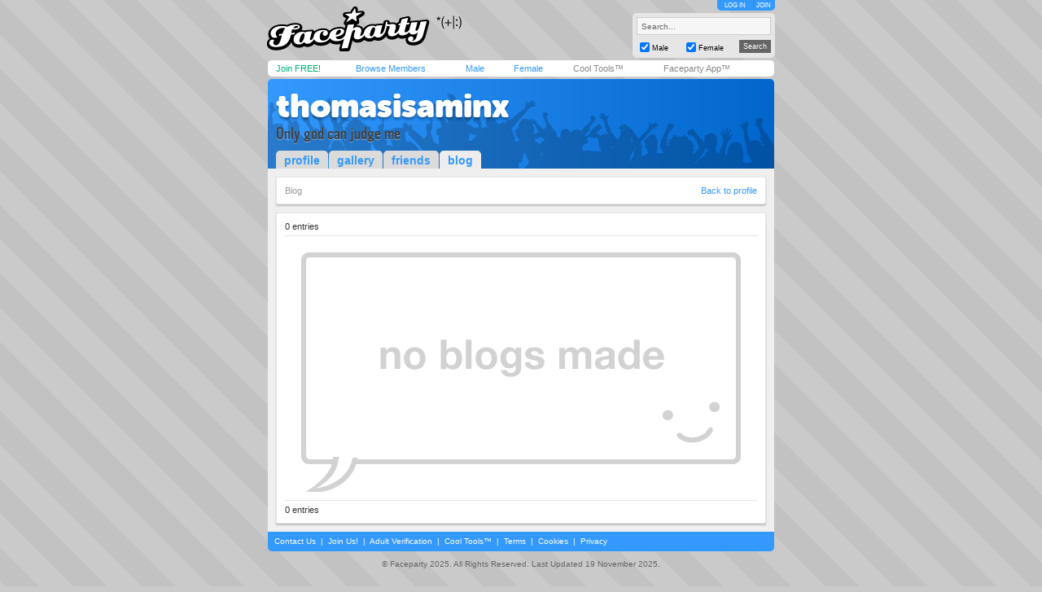

--- FILE ---
content_type: text/html; charset=utf-8
request_url: https://faceparty.com/member/blog.aspx?pid=4035361
body_size: 2528
content:
<!DOCTYPE html PUBLIC "-//W3C//DTD XHTML 1.0 Transitional//EN" "http://www.w3.org/TR/xhtml1/DTD/xhtml1-transitional.dtd"><html><head><title>Faceparty &gt; THOMASISAMINX &gt; Blog</title><META HTTP-EQUIV="PRAGMA" CONTENT="NO-CACHE"><META NAME="ROBOTS" CONTENT="NOODP"><meta http-equiv="X-UA-Compatible" content="IE=edge" /><meta name="format-detection" content="telephone=no"><link href="/incs/zstyles.css?v=7.7" rel="stylesheet" type="text/css" /><script type="text/javascript" language="JavaScript" src="/incs/scripts.js"></script><script type="text/javascript" language="javascript"> var isOpen = 1; function displayBw(){if (isOpen != 1){BwOpen.style.display='block';Arrow.src= '/im/bw/tri_up.gif';isOpen = 1;bc(1);} else{BwOpen.style.display='none';Arrow.src= '/im/bw/tri_dw.gif';isOpen = 0;bc(0);}} function gBw(o){if(o==0){displayBw();}} function displayCS(){bwc.style.visibility='hidden';csc.style.visibility='visible';} function displayFO(){csc.style.visibility='hidden';bwc.style.visibility='visible';} </script><script type="text/javascript" language="JavaScript"> function clearsearch(obj){if(obj.value==" Search..."){obj.value=""}} </script><script type="text/javascript" language="JavaScript" src="/incs/js/jquery-1.9.1.min.js"></script><script type="text/javascript" language="JavaScript"> var $j = jQuery.noConflict(); </script><script type="text/javascript" language="JavaScript"> function fpOpen(url,wName,feat){window.open(url+'',wName,feat);} </script><link href="/incs/thstyle2.css" rel="stylesheet" type="text/css" /><link href="/incs/profile.css?v=4.4" rel="stylesheet" type="text/css" /><script type="text/javascript"> (function (i, s, o, g, r, a, m) { i['GoogleAnalyticsObject'] = r; i[r] = i[r] || function () { (i[r].q = i[r].q || []).push(arguments) }, i[r].l = 1 * new Date(); a = s.createElement(o), m = s.getElementsByTagName(o)[0]; a.async = 1; a.src = g; m.parentNode.insertBefore(a, m) })(window, document, 'script', 'https://www.google-analytics.com/analytics.js', 'ga'); ga('create', 'UA-113275-1', {'storage': 'none'}); ga('send', 'pageview'); </script><link rel="apple-touch-icon" sizes="57x57" href="/im/apple-touch-icon-57x57.png"/><link rel="apple-touch-icon" sizes="72x72" href="/im/apple-touch-icon-72x72.png"/><link rel="apple-touch-icon" sizes="114x114" href="/im/apple-touch-icon-114x114.png"/><link rel="apple-touch-icon" sizes="144x144" href="/im/apple-touch-icon-144x144.png"/></head>
<body topmargin=0 leftmargin=0 bgcolor=#cacaca text=#000000 link=#3399FF vlink=#3399FF background=/im/bg_tile.gif style="background-attachment:fixed;margin:0px;">
<div style="width:100%;"><center><table border=0 width=624 cellspacing=0 cellpadding=0><tr><td align=left height=65><a href="/"><img src="/im/fplo.png" width=240 height=55 border=0 alt="Faceparty - Biggest Party On Earth™"></a></td><td align=right><div id="headerlinks" style="height:13px;"><div id="hl-login" style="text-align:center;padding-right:0px;"><a href=/account/log_in.aspx>LOG IN</a></div><div id="hl-join"><a href=/account/join.aspx>JOIN</a></div></div><div id="hsearchbox"><form action="/browse/keyword.aspx" method="get"><input name="keywords" type="text" size="10" maxlength="49" style="box-sizing:border-box;width:165px; height:22px; font-family: arial; font-size: 10px; background-color:#f6f6f6; border:solid 1px #CCCCCC;color:#666666;margin-bottom:5px;" value=" Search..." onclick="clearsearch(this);return false;"><table width=165 cellpadding=0 cellspacing=0 border=0><tr><td width=15 align=left><input name="male" type="checkbox" value="1" style="width:12px;height:12px;margin-bottom:1px;" checked="checked"></td><td width=40 align=left valign=bottom><font face=arial size=1 style="font-size:9px;display:block;padding-bottom:2px;">Male</font></td><td width=15 align=left><input name="female" type="checkbox" value="1" style="width:12px;height:12px;margin-bottom:1px;" checked="checked"></td><td width=40 align=left valign=bottom><font face=arial size=1 style="font-size:9px;display:block;padding-bottom:2px;">Female</font></td><td>&nbsp;</td><td width=45 align=right><input type="submit" value="Search" class="hsbtn" /></td></tr></table></form></div></td></tr><tr><td colspan=3><img src=/im/shim.gif width=622 height=3></td></tr></table><div style="background: #fff;width: 602px;height:12px;padding:4px 10px;-webkit-border-radius: 5px;-moz-border-radius: 5px;-ms-border-radius: 5px;-o-border-radius: 5px;border-radius: 5px;z-index:3;position:relative;"><table width=612 cellpadding=0 cellspacing=0 border=0><tr><td width=80><font face=Arial size=1><span class=mybarg style="font-size:11px;"><a href=/account/join.aspx>Join FREE!</a></span></font></td><td width=110><font face=Arial size=1><span class=mybarb style="font-size:11px;"><a href=/browse/browse.aspx>Browse Members</a></span></font></td><td width=48><font face=Arial size=1><span class=mybarb style="font-size:11px;"><a href=/male/>Male</a></span></font></td><td width=60><font face=Arial size=1><span class=mybarb style="font-size:11px;"><a href=/female/>Female</a></span></font></td><td width=90><font face=Arial size=1><span class=mybar style="font-size:11px;"><a href=/shop/cool_tools.aspx>Cool Tools&#153;</a></span></font></td><td width=110><font face=Arial size=1><span class=mybar style="font-size:11px;"><a href="#" onClick="alert('New version coming soon!');return false;">Faceparty App&#153;</a></span></font></td></tr></table></div><div><img src=/im/shim.gif width=1 height=3></div>
<table width="622" cellpadding="0" cellspacing="0" border="0" align="center"><tr><td colspan="7" valign=bottom height=110 bgcolor=#3399FF background=/im/blue_prof_hdr.png align=left class=profile-header-box><table width="622" height="100" cellpadding="0" cellspacing="0" border="0"><tr><td valign="top" align="center"><table width="602" cellpadding="0" cellspacing="0" border="0"><tr><td align="left" valign="middle"><div style="position:relative;"><table width="622" cellpadding="0" cellspacing="0" border="0"><tr><td width="10"><img src=/im/shim.gif width=10 height=0 /></td><td><font face="arial" size="4" style="font-size:32px;letter-spacing:-2;color:#FFF;" class="prf_header_title"><a href="/thomasisaminx">thomasisaminx</a></font><BR><font face="arial" size="2" style="font-size:11px;color:#414141;" class="prf_header_tagline">Only god can judge me</font></td></tr></table></div></td></tr></table></td></tr><tr><td valign="bottom" align="left"><table width="379" cellpadding="0" cellspacing="0" border="0"><tr><td align="left" width="10"><img src=/im/shim.gif width=10 height=1 /></td><td align="left"><table cellpadding="0" cellspacing="0" border="0" class="prf-tabs"><tr><td><font face="arial" size="2" style="font-size:14px;color:#3399FF;" class="l1"><b><a href="/thomasisaminx">profile</a></b></font></td><td><img src=/im/shim.gif width=1 height=1 /></td><td><font face="arial" size="2" style="font-size:14px;color:#333333;" class="l1"><b><a href="/gallery/galleries.aspx?pid=4035361">gallery</a></b></font></td><td><img src=/im/shim.gif width=1 height=1 /></td><td><font face="arial" size="2" style="font-size:14px;color:#3399FF;" class="l1"><b><a href="/member/linked.aspx?pid=4035361">friends</a></b></font></td><td><img src=/im/shim.gif width=1 height=1 /></td><td class="active"><font face="arial" size="2" style="font-size:14px;color:#3399FF;" class="l1"><b><a href="/member/blog.aspx?pid=4035361">blog</a></b></font></td></tr></table></td></tr></table></td></tr></table></td></tr></table><table width="622" cellpadding="0" cellspacing="0" border="0" align="center" class="prf_page"><tr><td colspan="3" bgcolor=#EFEFEF><img src=/im/shim.gif width=1 height=10 /></td></tr><tr><td bgcolor=#EFEFEF><img src=/im/shim.gif width=10 height=1 /></td><td><table width=602 cellpadding=10 border=0 cellspacing=0 class="leftcol-contentbox"><tr><td bgcolor=#FFFFFF align=left><table width="580" cellpadding="0" cellspacing="0" border="0"><tr><td><font face="arial" size="2" style="font-size:11px;color:#999999;" class="l1 leftcol-txt-desc-small">Blog</font></td><td align="right"><font face="arial" size="2" style="font-size:11px;color:#999999;" class="l1 leftcol-txt-link"><a href="/thomasisaminx">Back to profile</a></font></td></tr></table></td></tr></table></td><td bgcolor=#EFEFEF><img src=/im/shim.gif width=10 height=1 /></td></tr><tr><td colspan="3" bgcolor=#EFEFEF><img src=/im/shim.gif width=1 height=10 /></td></tr><tr><td bgcolor=#EFEFEF><img src=/im/shim.gif width=1 height=10 /></td><td><table width=602 cellpadding=10 border=0 cellspacing=0 class="leftcol-contentbox"><tr><td bgcolor=#FFFFFF align=left><table width="580" cellpadding="0" cellspacing="0" border="0"><tr><td><font face="arial" size="2" style="font-size:11px;color:#333333;" class="leftcol-txt-desc-small">0 entries</font></td><td align="center"><font face="arial" size="2" style="font-size:11px;color:#333333;">&nbsp;</font></td><td align="right"><font face="arial" size="2" style="font-size:11px;color:#999999;" class="l1">&nbsp;</font></td></tr><tr><td colspan="3"><img src=/im/shim.gif width=1 height=5 /></td></tr><tr><td colspan="3" bgcolor=#E6E6E6 class="leftcol-line"><img src=/im/shim.gif width=1 height=1 /></td></tr><tr><td colspan="3"><img src=/im/shim.gif width=1 height=10 /></td></tr><tr><td colspan=3 height=10><img src=/im/shim.gif width=1 height=10 /></td></tr><tr><td colspan=3 align=center><img src="/im/pn/w/no_blogs_made.png" width="540" height="294" alt="no blogs made" /></td></tr><tr><td colspan=3 height=10><img src=/im/shim.gif width=1 height=10 /></td></tr><tr><td colspan="3" bgcolor=#E6E6E6 class="leftcol-line"><img src=/im/shim.gif width=1 height=1 /></td></tr><tr><td colspan="3"><img src=/im/shim.gif width=1 height=5 /></td></tr><tr><td><font face="arial" size="2" style="font-size:11px;color:#333333;" class="leftcol-txt-desc-small">0 entries</font></td><td align="center"><font face="arial" size="2" style="font-size:11px;color:#333333;">&nbsp;</font></td><td align="right"><font face="arial" size="2" style="font-size:11px;color:#999999;" class="l1">&nbsp;</font></td></tr></table></td></tr></table></td><td bgcolor=#EFEFEF><img src=/im/shim.gif width=1 height=10 /></td></tr><tr><td colspan="3" bgcolor=#EFEFEF><img src=/im/shim.gif width=1 height=10 /></td></tr></table><table width="622" cellpadding="0" cellspacing="0" border="0" align="center" class="footer" style="background-color:#3399FF; -webkit-border-radius: 0px 0px 5px 5px; -moz-border-radius: 0px 0px 5px 5px; border-radius: 0px 0px 5px 5px;"><tr><td valign=middle height=20 class=wlink><table width="602" cellpadding="2" cellspacing="0" border="0"><tr><td valign=middle align=left height=20 class=wlink>
<span class="nav"><font face=Arial color=#FFFFFF size=1><img src=/im/shim.gif width=6 height=1><a href="/contact/">Contact Us</a> &nbsp;|&nbsp; <a href="/account/join.aspx">Join Us!</a> &nbsp;|&nbsp; <a href="/shop/avs.aspx">Adult Verification</a> &nbsp;|&nbsp; <a href="/shop/cool_tools.aspx">Cool Tools&#153;</a> &nbsp;|&nbsp; <a href="/static/terms.aspx">Terms</a> &nbsp;|&nbsp; <a href="/static/cookies.aspx">Cookies</a> &nbsp;|&nbsp; <a href="/static/privacy.aspx">Privacy</a></font></span></td></tr></table></td></tr></table><table width="622" cellpadding="0" cellspacing="0" border="0" align="center" class="footerbox"><tr><td align="center" valign="top"><font size=1 face=Arial color=#666666 class=fl><img src=/im/shim.gif width=1 height=10><br> &copy; Faceparty 2025. All Rights Reserved. Last Updated 19 November 2025.<br><img src=/im/shim.gif width=1 height=1><br></font><br><img src=/im/shim.gif width=1 height=10></td></tr></table></center></div></body></html> 

--- FILE ---
content_type: text/css
request_url: https://faceparty.com/incs/thstyle2.css
body_size: 142
content:
.l1 a {color:#3399FF;text-decoration:none}
.l1 a:hover {color:#FFFFFF;background-color:#3399FF;}
.l2 a {color:#9966FF;text-decoration:none}
.l2 a:hover {color:#FFFFFF;background-color:#9966FF;}
.l3 a {color:#0066FF;text-decoration:none}
.l3 a:hover {color:#FFFFFF;background-color:#0066FF;}
.l4 a {color:#336699;text-decoration:none}
.l4 a:hover {color:#FFFFFF;background-color:#336699;}
.l5 a {color:#9999FF;text-decoration:none}
.l5 a:hover {color:#FFFFFF;background-color:#9999FF;}
.l6 a {color:#F437F0;text-decoration:none}
.l6 a:hover {color:#FFFFFF;background-color:#F437F0;}
.l7 a {color:#FF6600;text-decoration:none}
.l7 a:hover {color:#FFFFFF;background-color:#FF6600;}
.l8 a {color:#FF3399;text-decoration:none}
.l8 a:hover {color:#FFFFFF;background-color:#FF3399;}
.l9 a {color:#F21C1C;text-decoration:none}
.l9 a:hover {color:#FFFFFF;background-color:#F21C1C;}
.l10 a {color:#FF8CFF;text-decoration:none}
.l10 a:hover {color:#FFFFFF;background-color:#FF8CFF;}
.l11 a {color:#F4C60B;text-decoration:none}
.l11 a:hover {color:#FFFFFF;background-color:#F4C60B;}
.l12 a {color:#28A228;text-decoration:none}
.l12 a:hover {color:#FFFFFF;background-color:#28A228;}
.l13 a {color:#A3D900;text-decoration:none}
.l13 a:hover {color:#FFFFFF;background-color:#A3D900;}
.l14 a {color:#31C1A0;text-decoration:none}
.l14 a:hover {color:#FFFFFF;background-color:#31C1A0;}
.l15 a {color:#3C773C;text-decoration:none}
.l15 a:hover {color:#FFFFFF;background-color:#3C773C;}
.l16 a {color:#996600;text-decoration:none}
.l16 a:hover {color:#FFFFFF;background-color:#996600;}
.l17 a {color:#FF9933;text-decoration:none}
.l17 a:hover {color:#FFFFFF;background-color:#FF9933;}
.l18 a {color:#290053;text-decoration:none}
.l18 a:hover {color:#FFFFFF;background-color:#290053;}
.l19 a {color:#999999;text-decoration:none}
.l19 a:hover {color:#FFFFFF;background-color:#999999;}
.l20 a {color:#1f1f1f;text-decoration:none}
.l20 a:hover {color:#FFFFFF;background-color:#1f1f1f;}
.l101 a {color:#FF0099;text-decoration:none}
.l101 a:hover {color:#FFFFFF;background-color:#FF0099;}
.l102 a {color:#FF6633;text-decoration:none}
.l102 a:hover {color:#FFFFFF;background-color:#FF6633;}
.l103 a {color:#FF0000;text-decoration:none}
.l103 a:hover {color:#FFFFFF;background-color:#FF0000;}
.l104 a {color:#00C266;text-decoration:none}
.l104 a:hover {color:#FFFFFF;background-color:#00C266;}
.l105 a {color:#C2003B;text-decoration:none}
.l105 a:hover {color:#FFFFFF;background-color:#C2003B;}
.l106 a {color:#27639E;text-decoration:none}
.l106 a:hover {color:#FFFFFF;background-color:#27639E;}
.l107 a {color:#FF4F88;text-decoration:none}
.l107 a:hover {color:#FFFFFF;background-color:#FF4F88;}
.l108 a {color:#000000;text-decoration:none}
.l108 a:hover {color:#FFFFFF;background-color:#000000;}
.l109 a {color:#333333;text-decoration:none}
.l109 a:hover {color:#FFFFFF;background-color:#333333;}
.l110 a {color:#808000;text-decoration:none}
.l110 a:hover {color:#FFFFFF;background-color:#808000;}
.l111 a {color:#339900;text-decoration:none}
.l111 a:hover {color:#FFFFFF;background-color:#339900;}
.l112 a {color:#E50026;text-decoration:none}
.l112 a:hover {color:#FFFFFF;background-color:#E50026;}
.l113 a {color:#000000;text-decoration:none}
.l113 a:hover {color:#FFFFFF;background-color:#000000;}
.l114 a {color:#000000;text-decoration:none}
.l114 a:hover {color:#FFFFFF;background-color:#000000;}
.l115 a {color:#CA337A;text-decoration:none}
.l115 a:hover {color:#FFFFFF;background-color:#CA337A;}
.l116 a {color:#7A03DC;text-decoration:none}
.l116 a:hover {color:#FFFFFF;background-color:#7A03DC;}

--- FILE ---
content_type: text/css
request_url: https://faceparty.com/incs/profile.css?v=4.4
body_size: 498
content:
@font-face {
    font-family: 'MuseoSansRounded1000';
    src: url('/incs/fonts/exljbris_-_museosansrounded-1000-webfont.eot');
    src: url('/incs/fonts/exljbris_-_museosansrounded-1000-webfont.eot?#iefix') format('embedded-opentype'),
         url('/incs/fonts/exljbris_-_museosansrounded-1000-webfont.svg#MuseoSansRounded1000') format('svg'),
         url('/incs/fonts/exljbris_-_museosansrounded-1000-webfont.woff') format('woff'),
         url('/incs/fonts/exljbris_-_museosansrounded-1000-webfont.ttf') format('truetype');
    font-weight: normal;
    font-style: normal;

}
@font-face {
    font-family: 'VinylOTRegular';
    src: url('/incs/fonts/t-26_-_vinylot-regular-webfont.eot');
    src: url('/incs/fonts/t-26_-_vinylot-regular-webfont.eot?#iefix') format('embedded-opentype'),
         url('/incs/fonts/t-26_-_vinylot-regular-webfont.svg#VinylOTRegular') format('svg'),
         url('/incs/fonts/t-26_-_vinylot-regular-webfont.woff') format('woff'),
         url('/incs/fonts/t-26_-_vinylot-regular-webfont.ttf') format('truetype');
    font-weight: normal;
    font-style: normal;

}
@font-face {
    font-family: 'TisaOT';
    src: url('/incs/fonts/tisaot.eot');
    src: url('/incs/fonts/tisaot.eot?#iefix') format('embedded-opentype'),
         url('/incs/fonts/tisaot.svg#tisaot') format('svg'),
         url('/incs/fonts/tisaot.woff') format('woff'),
         url('/incs/fonts/tisaot.ttf') format('truetype');
    font-weight: normal;
    font-style: normal;
}
.leftcol-contentbox, .rightcol-contentbox
{
  position: relative;
  border: 1px solid #e5e5e5;
  -webkit-border-radius: 2px;
     -moz-border-radius: 2px;
      -ms-border-radius: 2px;
       -o-border-radius: 2px;
          border-radius: 2px;
  -webkit-box-shadow: 0 2px 2px rgba(0,0,0,0.2);
     -moz-box-shadow: 0 2px 2px rgba(0,0,0,0.2);
      -ms-box-shadow: 0 2px 2px rgba(0,0,0,0.2);
       -o-box-shadow: 0 2px 2px rgba(0,0,0,0.2);
          box-shadow: 0 2px 2px rgba(0,0,0,0.2);
}
.profile-image-box {
  -webkit-transform: rotate(1deg) translate3d( 0, 0, 0);
     -moz-transform: rotate(1deg);
      -ms-transform: rotate(1deg);
       -o-transform: rotate(1deg);
          transform: rotate(1deg);
}
.profile-header-box 
{
    -webkit-border-radius: 5px 5px 0 0;
     -moz-border-radius: 5px 5px 0 0;
      -ms-border-radius: 5px 5px 0 0;
       -o-border-radius: 5px 5px 0 0;
          border-radius: 5px 5px 0 0;
  overflow: hidden;
  position: relative;
}
.prf_header_title 
{
  font-family: "MuseoSansRounded1000",Helvetica,Arial,sans-serif;
  font-size: 40px !important; 
  letter-spacing:0px;
  color: #fff;
  margin: 0 0 4px 0;
  -webkit-text-shadow: 0 3px 3px rgba(0,0,0,0.3);
     -moz-text-shadow: 0 3px 3px rgba(0,0,0,0.3);
      -ms-text-shadow: 0 3px 3px rgba(0,0,0,0.3);
       -o-text-shadow: 0 3px 3px rgba(0,0,0,0.3);
          text-shadow: 0 3px 3px rgba(0,0,0,0.3);
}
.prf_header_title a
{
    color:#ffffff;
    text-decoration:none;
}
.prf-lmn 
{
    font-size: 34px !important;
}
.prf_header_notagline
{
    position:absolute;
    top:10px;
}
.prf_header_tagline {
  font-family: "VinylOTRegular",Helvetica,Arial,sans-serif;
  font-size: 20px !important;
  margin: 0 0 4px 0;
  -webkit-text-shadow: 0 1px 0 rgba(255,255,255,0.4);
     -moz-text-shadow: 0 1px 0 rgba(255,255,255,0.4);
      -ms-text-shadow: 0 1px 0 rgba(255,255,255,0.4);
       -o-text-shadow: 0 1px 0 rgba(255,255,255,0.4);
          text-shadow: 0 1px 0 rgba(255,255,255,0.4);
}
.prf-tabs a
{
  font-size: 14px;
  font-weight: bold;
  padding: 4px 10px 2px;
  background: #dbdbdb;
  display: block;
  -webkit-border-radius: 5px 5px 0 0;
     -moz-border-radius: 5px 5px 0 0;
      -ms-border-radius: 5px 5px 0 0;
       -o-border-radius: 5px 5px 0 0;
          border-radius: 5px 5px 0 0;
}
.prf-tabs .active a
{
  background: #ededed;
}

--- FILE ---
content_type: application/javascript
request_url: https://faceparty.com/incs/scripts.js
body_size: 1430
content:
var sa=0;var li=0;var exp=new Date();exp.setTime(exp.getTime()+30758400000);var agt=navigator.userAgent.toLowerCase();var vr=navigator.appVersion.toLowerCase();
var sfr=((agt.indexOf('safari')!=-1)&&(agt.indexOf('mac')!=-1))?true:false;
var isie=((document.all)&&((vr.indexOf('msie'))!=-1)&&(agt.indexOf("opera")==-1)&&((agt.indexOf('konqueror'))==-1)&&(!sfr))?true:false;
if(self!=top){if(document.all){top.location.replace(window.location.href);}else{top.location.href=window.location.href;}}
function openWin(u,t,x,y,s){var op=window.open(u,t,'width='+x+',height='+y+',location=no,status=yes,toolbar=no,directories=no,menubar=no,scrollbars='+s+',resizable=no');op.focus();}
function bc(x){document.cookie="bw="+escape(x)+"; path=/; expires="+exp.toGMTString();}
function activateJS(x){sa=1;li=x;}
function bl(o){if(o==1){hs('bw1','visible');hs('bw2','hidden')}
else{hs('bw2','visible');hs('bw1','hidden')}bc(o);}
function hs(o,s){if(isie)document.all[o].style.visibility=s;}
function da(d){if(isie){var dw=document.body.clientWidth;var dh=document.body.clientHeight;
document.all[d].style.left=(dw-190);document.all[d].style.top=1;}}
function bb(x){da('bw1');da('bw2');bl(x);}
function rez(){if(sa==1&&li==1){da('bw1');da('bw2')}}
function ca(x){for(var j=1;j<=x;j++){box=eval("document.msg.d"+j);if(box!=null){box.checked=true;}}}
function ua(x){for(var j=1;j<=x;j++){box=eval("document.msg.d"+j);if(box!=null){box.checked=false;}}}
function get_checked(member_id){var strChecked = ''; var intNoOfChkBoxes = document.msg.id_no_of_msgs.value; var hidden; var box; for(var j=1;j<=intNoOfChkBoxes;j++) {box=eval("document.msg.d"+j); hidden=eval("document.msg.id"+j);if(box!=null){if(box.checked){strChecked += hidden.value+";";}}}document.msg.arr_delete.value=strChecked;document.msg.submit();}
function get_keepasnew_checked(member_id){var strChecked = ''; var intNoOfChkBoxes = document.msg.id_no_of_msgs.value; var hidden; var box; for(var j=1;j<=intNoOfChkBoxes;j++) {box=eval("document.msg.d"+j);hidden=eval("document.msg.id"+j); if(box!=null){if(box.checked){strChecked += hidden.value+"|";}}}if(strChecked!=''){strChecked = strChecked.substring(0,strChecked.length-1);}document.msg.keepasnew.value=strChecked;document.msg.submit();}
function SetAddBuddy(){if(document.msg.add_buddy.checked){document.msg.id_buddy.value='true';}else{document.msg.id_buddy.value='false';}}
function selectAll(x){for(var j=1;j<=x;j++){box=eval("document.buddies.c"+j);if(box!=null){box.checked=true;}}}
function deselectAll(x){for(var j=1;j<=x;j++){box=eval("document.buddies.c"+j);if(box!=null){box.checked=false;}}}
function crazy_text(){var obj_content = document.msg.content; var content = obj_content.value; var crazy_increment = '', crazy_text = '', i = 1; if(content==''){crazy_text='EnTeR YoUr tExT HeRe bEfOrE UsInG CrAzY TeXt.';}else{for(var j=0;j<content.length;j++){if(content.substring(j,j+1)!=' '){if(i==1){crazy_increment = content.substring(j,j+1).toUpperCase(); i=2;} else if(i==2){crazy_increment = content.substring(j,j+1).toLowerCase(); i=1}}else{crazy_increment=' ';}   crazy_text+=crazy_increment;}}if(crazy_text!='')obj_content.value=crazy_text;}
function rS(){var p=["amusing","slithering","purple","fluffy","idle","sour","squiggly","golden","hot","rubbish","hairy","mysterious","dreadful","fruity","forbidden","emergency","backdoor","tremendous","frumpy","eccentric","defenseless","triumphant"];var q=["beaver","snorkel","rasta","pocket","goat","didgeridoo","mud","string","tramp","stunt","toy","panda","sponge","spectacular","fanny","cartoon","rubbish","breakfast","armpit","turnips","monster","infestation","conspiracy"];var r=["pervert","sex","puppet","thief","jelly","syndrome","ghosts","hut","muffins","frenzy","burger","picnic","buttocks","soldier","bra","bubbles","dreams","antidote","waffle"];if (Math.round(Math.random()*1)==0){fo('msg').subject.value=q[Math.round(Math.random()*18)]+" "+r[Math.round(Math.random()*18)]}else{fo('msg').subject.value=p[Math.round(Math.random()*21)]+" "+q[Math.round(Math.random()*22)]}}
function fo(n,d){var p,i,x;if(!d)d=document;if((p=n.indexOf("?"))>0&&parent.frames.length){d=parent.frames[n.substring(p+1)].document; n=n.substring(0,p);}if(!(x=d[n])&&d.all) x=d.all[n];for(i=0;!x&&i<d.forms.length;i++) x=d.forms[i][n];for(i=0;!x&&d.layers&&i<d.layers.length;i++) x=fo(n,d.layers[i].document);return x;}
function readCookie(name){
	var nameEQ = name + "=";
	var ca = document.cookie.split(';');
	for(var i=0;i < ca.length;i++)
	{
		var c = ca[i];
		while (c.charAt(0)==' ') c = c.substring(1,c.length);
		if (c.indexOf(nameEQ) == 0) return c.substring(nameEQ.length,c.length);
	}
	return null;
}